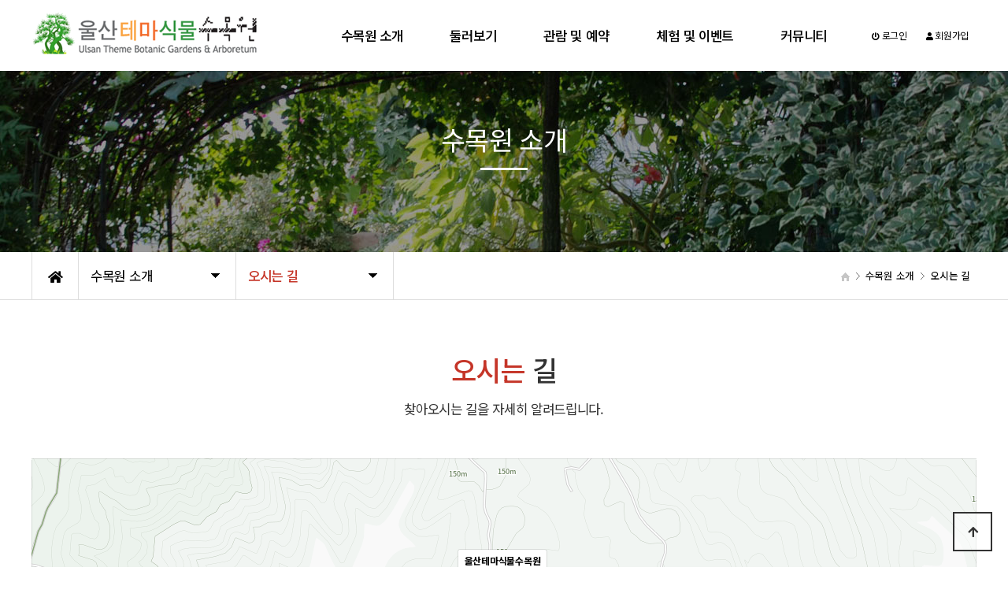

--- FILE ---
content_type: text/html; charset=utf-8
request_url: http://www.usarboretum.co.kr/theme/dtb_think/html/intro/05.php?ckattempt=1
body_size: 4899
content:
<!doctype html>
<html lang="ko">
<head>
<meta charset="utf-8">
<meta name="viewport" content="width=device-width,initial-scale=1.0,minimum-scale=0,maximum-scale=10,user-scalable=yes">
<meta http-equiv="imagetoolbar" content="no">
<meta http-equiv="X-UA-Compatible" content="IE=edge">
<link rel="canonical" href="http://www.usarboretum.co.kr">
<meta name="description" content="수목원소개, 소원별소개, 반구대암각화폭포원, 하늘전망대, 족구장, 눈썰매장, 생태체험활동,행사임대 등">
<meta name="keywords" content="수목원소개, 소원별소개, 반구대암각화폭포원, 하늘전망대, 족구장, 눈썰매장, 생태체험활동,행사임대 등">
<meta name="robots" content="index">
<meta property="og:type" content="website">
<meta property="og:title" content="울산테마식물수목원">
<meta property="og:description" content="수목원소개, 소원별소개, 반구대암각화폭포원, 하늘전망대, 족구장, 눈썰매장, 생태체험활동,행사임대 등">
<meta property="og:image" content="http://www.usarboretum.co.kr/theme/dtb_think/html/image/top_logo.png">
<meta property="og:url" content="http://www.usarboretum.co.kr">
<title>오시는 길 | 울산테마식물수목원</title>
<link rel="stylesheet" href="http://www.usarboretum.co.kr/theme/dtb_think/css/default.css?ver=191202">
<link rel="stylesheet" href="http://www.usarboretum.co.kr/js/font-awesome/css/font-awesome.min.css?ver=191202">
<!--[if lte IE 8]>
<script src="http://www.usarboretum.co.kr/js/html5.js"></script>
<![endif]-->
<script>
// 자바스크립트에서 사용하는 전역변수 선언
var g5_url       = "http://www.usarboretum.co.kr";
var g5_bbs_url   = "http://www.usarboretum.co.kr/bbs";
var g5_is_member = "";
var g5_is_admin  = "";
var g5_is_mobile = "";
var g5_bo_table  = "";
var g5_sca       = "";
var g5_editor    = "";
var g5_cookie_domain = "";
</script>
<script src="http://www.usarboretum.co.kr/js/jquery-1.12.4.min.js"></script>
<script src="http://www.usarboretum.co.kr/js/jquery-migrate-1.4.1.min.js"></script>
<script src="http://www.usarboretum.co.kr/js/jquery.menu.js?ver=191202"></script>
<script src="http://www.usarboretum.co.kr/js/common.js?ver=191202"></script>
<script src="http://www.usarboretum.co.kr/js/wrest.js?ver=191202"></script>
<script src="http://www.usarboretum.co.kr/js/placeholders.min.js"></script>
</head>
<body>
<link href="http://www.usarboretum.co.kr/theme/dtb_think/html/css_js/font.css" rel="stylesheet" type="text/css">
<link rel="stylesheet" type="text/css" href="http://www.usarboretum.co.kr/theme/dtb_think/html/css_js/css.php?fname=Y29tbW9u&type=css&token=U3VuZGF5MjV0aG9mSmFudWFyeTIwMjYwOTozNDowOVBNXzE3NjkzNDQ0NDk=" /> 
<link href="https://kit-free.fontawesome.com/releases/latest/css/free-v4-shims.min.css" media="all" rel="stylesheet">
<link href="https://kit-free.fontawesome.com/releases/latest/css/free-v4-font-face.min.css" media="all" rel="stylesheet">
<link href="https://kit-free.fontawesome.com/releases/latest/css/free.min.css" media="all" rel="stylesheet">
<!-- <link href="http://www.usarboretum.co.kr/theme/dtb_think/html/css_js/fontawesome/all.css" media="all" rel="stylesheet"> --> <script language="javascript" type="text/javascript" src="http://www.usarboretum.co.kr/theme/dtb_think/html/css_js/gnb-jquery.easing.1.3.js"></script>
<script language="javascript" type="text/javascript" src="http://www.usarboretum.co.kr/theme/dtb_think/html/css_js/gnb-megamenu.js"></script>
<link rel="stylesheet" href="http://www.usarboretum.co.kr/theme/dtb_think/html/css_js/swiper.min.css">
<script type="text/javascript" src="http://www.usarboretum.co.kr/theme/dtb_think/html/css_js/swiper.min.js"></script>
<script src="http://www.usarboretum.co.kr/theme/dtb_think/html/css_js/swiper-animation.min.js"></script>
<link rel="stylesheet" href="http://www.usarboretum.co.kr/theme/dtb_think/html/css_js/animate.css" type="text/css">
<link rel="stylesheet" href="http://www.usarboretum.co.kr/theme/dtb_think/html/css_js/jquery.mb.YTPlayer.css" type="text/css">
<script src="http://www.usarboretum.co.kr/theme/dtb_think/html/css_js/jquery.mb.YTPlayer.js"></script>	
<!-- <script src="http://www.usarboretum.co.kr/theme/dtb_think/html/css_js/jquery.mb.YTPlayer.3.0.9.js"></script> --><script src='http://www.usarboretum.co.kr/theme/dtb_think/html/css_js/jquery.magnific-popup.js'></script>
<link rel="stylesheet"  href="http://www.usarboretum.co.kr/theme/dtb_think/html/css_js/magnific-popup.css" type="text/css">
<link href="http://www.usarboretum.co.kr/theme/dtb_think/html/css_js/core.min.css" rel="stylesheet" type="text/css">

	 
		<div id="mobile_header">
		<div class="inner">
			<h1><a href="http://www.usarboretum.co.kr/index.php"><img src="http://www.usarboretum.co.kr/theme/dtb_think/html/image/top_logo_m.png" alt="로고" title="로고"></a></h1>
			<ul class="m_gnb">
				<li class="category"><a href="#none" class="qbt" title="전체메뉴열기"><i class="fa fa-outdent" aria-hidden="true"></i></a></li>
				<li class="home"><a href="tel:052-235-8585" title="수목원전화하기"><i class="fas fa-phone-square"></i></a></li>
			</ul>
		</div>
	</div>
	<div id="sideMenu">
		<div class="side_title qbt">울산테마식물수목원 <i class="fa fa-window-close" aria-hidden="true" style="float:right; margin-right:10px; margin-top:20px;"></i></div>		
		<div id="gnba">
			
			
			<i class="fas fa-user-circle"></i>
						<div style="margin-top:10px;">
							<a href="http://www.usarboretum.co.kr/bbs/login.php">로그인</a>
				<a href="http://www.usarboretum.co.kr/bbs/register.php">회원가입</a>
				
			 			</div>
		</div>		
		<div class="navi_bg">
			<div class="nav" >
				<ul class="subnav1">
											
						<li class="navi_set" >
							<div>수목원 소개<i class="fas fa-angle-down" aria-hidden="true" style="float:right; margin-right:10px; margin-top:12px;"></i></div>
														<ul class="subnav">
																	<li><a href="http://www.usarboretum.co.kr/theme/dtb_think/html/intro/01.php" target="_self">- 인사말</a></li>
																	<li><a href="http://www.usarboretum.co.kr/theme/dtb_think/html/intro/02.php" target="_self">- 수목원 비전</a></li>
																	<li><a href="http://www.usarboretum.co.kr/theme/dtb_think/html/intro/03.php" target="_self">- 수목원 현황</a></li>
																	<li><a href="http://www.usarboretum.co.kr/theme/dtb_think/html/intro/04.php" target="_self">- CI소개</a></li>
																	<li><a href="http://www.usarboretum.co.kr/theme/dtb_think/html/intro/05.php" target="_self">- 오시는 길</a></li>
															</ul>
													</li>					
											
						<li class="navi_set" >
							<div>둘러보기<i class="fas fa-angle-down" aria-hidden="true" style="float:right; margin-right:10px; margin-top:12px;"></i></div>
														<ul class="subnav">
																	<li><a href="http://www.usarboretum.co.kr/theme/dtb_think/html/info/01.php" target="_self">- 수목원 조감도</a></li>
																	<li><a href="http://www.usarboretum.co.kr/bbs/board.php?bo_table=little" target="_self">- 소원별 소개</a></li>
																	<li><a href="http://www.usarboretum.co.kr/bbs/board.php?bo_table=facilities" target="_self">- 부대 시설</a></li>
															</ul>
													</li>					
											
						<li class="navi_set" >
							<div>관람 및 예약<i class="fas fa-angle-down" aria-hidden="true" style="float:right; margin-right:10px; margin-top:12px;"></i></div>
														<ul class="subnav">
																	<li><a href="http://www.usarboretum.co.kr/theme/dtb_think/html/watch/01.php" target="_self">- 관람 안내</a></li>
																	<li><a href="http://www.usarboretum.co.kr/theme/dtb_think/html/watch/02.php" target="_self">- 요금 안내</a></li>
																	<li><a href="http://www.usarboretum.co.kr/bbs/board.php?bo_table=reservation_calander" target="_self">- 단체관람 예약하기</a></li>
															</ul>
													</li>					
											
						<li class="navi_set" >
							<div>체험 및 이벤트<i class="fas fa-angle-down" aria-hidden="true" style="float:right; margin-right:10px; margin-top:12px;"></i></div>
														<ul class="subnav">
																	<li><a href="http://www.usarboretum.co.kr/theme/dtb_think/html/experience/01.php" target="_self">- 체험 프로그램 안내</a></li>
																	<li><a href="http://www.usarboretum.co.kr/theme/dtb_think/html/experience/02.php" target="_self">- 이벤트 기획 안내</a></li>
																	<li><a href="http://www.usarboretum.co.kr/bbs/board.php?bo_table=experience" target="_self">- 체험/이벤트 신청하기</a></li>
															</ul>
													</li>					
											
						<li class="navi_set" >
							<div>커뮤니티<i class="fas fa-angle-down" aria-hidden="true" style="float:right; margin-right:10px; margin-top:12px;"></i></div>
														<ul class="subnav">
																	<li><a href="http://www.usarboretum.co.kr/bbs/board.php?bo_table=notice" target="_self">- 공지사항</a></li>
																	<li><a href="http://www.usarboretum.co.kr/bbs/board.php?bo_table=qa" target="_self">- 온라인 문의</a></li>
																	<li><a href="http://www.usarboretum.co.kr/bbs/board.php?bo_table=gallery" target="_self">- 지금 수목원은</a></li>
																	<li><a href="http://www.usarboretum.co.kr/bbs/board.php?bo_table=dataroom" target="_self">- 자료실</a></li>
																	<li><a href="http://www.usarboretum.co.kr/bbs/search.php" target="_self">- 통합검색</a></li>
															</ul>
													</li>					
						
				</ul>
			</div>
		</div>
	</div>
	<div id="back_cover"></div>


	
	
	<section id="header_wrap" >
		<div id="header" class="jbMenu">
			<div class="header_in">
				<div class="wrap_box">
					<h1 class="logo_a"><a href="http://www.usarboretum.co.kr/index.php"><img src="http://www.usarboretum.co.kr/theme/dtb_think/html/image/top_logo.png" alt="로고" title="로고"></a></h1>
					<div id="lnb">						
						<div class="lnb_wrap" style="position:relative;">
							
							<ul id="mainMenu">								
																	
									<li>
										<a href="http://www.usarboretum.co.kr/theme/dtb_think/html/intro/01.php" target="_self">수목원 소개<span></span></a>
										<ul class="lnb_sub">
											
																							<li><a href="http://www.usarboretum.co.kr/theme/dtb_think/html/intro/01.php" target="_self">인사말</a></li>
																							<li><a href="http://www.usarboretum.co.kr/theme/dtb_think/html/intro/02.php" target="_self">수목원 비전</a></li>
																							<li><a href="http://www.usarboretum.co.kr/theme/dtb_think/html/intro/03.php" target="_self">수목원 현황</a></li>
																							<li><a href="http://www.usarboretum.co.kr/theme/dtb_think/html/intro/04.php" target="_self">CI소개</a></li>
																							<li><a href="http://www.usarboretum.co.kr/theme/dtb_think/html/intro/05.php" target="_self">오시는 길</a></li>
																					</ul>
									</li>

									<li></li>
																	
									<li>
										<a href="http://www.usarboretum.co.kr/theme/dtb_think/html/info/01.php" target="_self">둘러보기<span></span></a>
										<ul class="lnb_sub">
											
																							<li><a href="http://www.usarboretum.co.kr/theme/dtb_think/html/info/01.php" target="_self">수목원 조감도</a></li>
																							<li><a href="http://www.usarboretum.co.kr/bbs/board.php?bo_table=little" target="_self">소원별 소개</a></li>
																							<li><a href="http://www.usarboretum.co.kr/bbs/board.php?bo_table=facilities" target="_self">부대 시설</a></li>
																					</ul>
									</li>

									<li></li>
																	
									<li>
										<a href="http://www.usarboretum.co.kr/theme/dtb_think/html/watch/01.php" target="_self">관람 및 예약<span></span></a>
										<ul class="lnb_sub">
											
																							<li><a href="http://www.usarboretum.co.kr/theme/dtb_think/html/watch/01.php" target="_self">관람 안내</a></li>
																							<li><a href="http://www.usarboretum.co.kr/theme/dtb_think/html/watch/02.php" target="_self">요금 안내</a></li>
																							<li><a href="http://www.usarboretum.co.kr/bbs/board.php?bo_table=reservation_calander" target="_self">단체관람 예약하기</a></li>
																					</ul>
									</li>

									<li></li>
																	
									<li>
										<a href="http://www.usarboretum.co.kr/theme/dtb_think/html/experience/01.php" target="_self">체험 및 이벤트<span></span></a>
										<ul class="lnb_sub">
											
																							<li><a href="http://www.usarboretum.co.kr/theme/dtb_think/html/experience/01.php" target="_self">체험 프로그램 안내</a></li>
																							<li><a href="http://www.usarboretum.co.kr/theme/dtb_think/html/experience/02.php" target="_self">이벤트 기획 안내</a></li>
																							<li><a href="http://www.usarboretum.co.kr/bbs/board.php?bo_table=experience" target="_self">체험/이벤트 신청하기</a></li>
																					</ul>
									</li>

									<li></li>
																	
									<li>
										<a href="http://www.usarboretum.co.kr/bbs/board.php?bo_table=notice" target="_self">커뮤니티<span></span></a>
										<ul class="lnb_sub">
											
																							<li><a href="http://www.usarboretum.co.kr/bbs/board.php?bo_table=notice" target="_self">공지사항</a></li>
																							<li><a href="http://www.usarboretum.co.kr/bbs/board.php?bo_table=qa" target="_self">온라인 문의</a></li>
																							<li><a href="http://www.usarboretum.co.kr/bbs/board.php?bo_table=gallery" target="_self">지금 수목원은</a></li>
																							<li><a href="http://www.usarboretum.co.kr/bbs/board.php?bo_table=dataroom" target="_self">자료실</a></li>
																							<li><a href="http://www.usarboretum.co.kr/bbs/search.php" target="_self">통합검색</a></li>
																					</ul>
									</li>

									<li></li>
																	
							</ul>
						</div>
					</div>

					
					<div id="gnbb">
						<span>
													<a href="http://www.usarboretum.co.kr/bbs/login.php"><i class="fa fa-power-off" aria-hidden="true"></i> 로그인</a>
							<a href="http://www.usarboretum.co.kr/bbs/register.php"><i class="fa fa-user" aria-hidden="true"></i> 회원가입</a>
							
						 						</span>
					</div>

				</div>
			</div>
		</div>
	</section>





			<link rel="stylesheet" type="text/css" href="http://www.usarboretum.co.kr/theme/dtb_think/html/css_js/css.php?fname=c3R5bGU=&type=css&token=U3VuZGF5MjV0aG9mSmFudWFyeTIwMjYwOTozNDowOVBNXzE3NjkzNDQ0NDk=&url=%2Ftheme%2Fdtb_think%2Fhtml%2Fintro%2F" />
	
	<section id="sub_visual">
		<div class="backgroundimg">
			<div class="visual_area" style="background:url('http://www.usarboretum.co.kr/theme/dtb_think/html/image/sub_visual01.jpg') no-repeat top center;"></div>
		</div>
	</section>

	<section id="sub_wrapper">
		<div id="sub_menu">		
			<div class="sub_location">
				<div>
					<div class="cen"><a href="http://www.usarboretum.co.kr/index.php"><i class="fa fa-home" aria-hidden="true"></i></a></div>
					<ul class="">
						<li>
							<span>수목원 소개</span>
							<ul>
																	<li><a href="http://www.usarboretum.co.kr/theme/dtb_think/html/intro/01.php" target="_self">수목원 소개</a></li>
																	<li><a href="http://www.usarboretum.co.kr/theme/dtb_think/html/info/01.php" target="_self">둘러보기</a></li>
																	<li><a href="http://www.usarboretum.co.kr/theme/dtb_think/html/watch/01.php" target="_self">관람 및 예약</a></li>
																	<li><a href="http://www.usarboretum.co.kr/theme/dtb_think/html/experience/01.php" target="_self">체험 및 이벤트</a></li>
																	<li><a href="http://www.usarboretum.co.kr/bbs/board.php?bo_table=notice" target="_self">커뮤니티</a></li>
															</ul>
						</li>
					</ul>
					<ul class="dep2">
						<li>
							<span>오시는 길</span>
							<ul>
																	<li><a href="http://www.usarboretum.co.kr/theme/dtb_think/html/intro/01.php" target="_self">인사말</a></li>
																	<li><a href="http://www.usarboretum.co.kr/theme/dtb_think/html/intro/02.php" target="_self">수목원 비전</a></li>
																	<li><a href="http://www.usarboretum.co.kr/theme/dtb_think/html/intro/03.php" target="_self">수목원 현황</a></li>
																	<li><a href="http://www.usarboretum.co.kr/theme/dtb_think/html/intro/04.php" target="_self">CI소개</a></li>
																	<li><a href="http://www.usarboretum.co.kr/theme/dtb_think/html/intro/05.php" target="_self">오시는 길</a></li>
															</ul>
						</li>
					</ul>
				</div>
			</div>
		</div>
	<div id="sub_tit">
		<div class="path">
			<li><a href="/"><span class="ic-home"><i></i></span></a></li>
			<li>수목원 소개</li>
			<li>오시는 길</li>
		</div>
		<div class="title">수목원 소개</div>
		<p class="normal_txt">
			울산테마식물원에 오시는 모든 분들을 환영합니다.
		</p>
	</div>


	<div class="scontents">


		
			<div class="bg_vline"></div>
			<p class="eng"><em>오시는</em> 길</p>
			<p class="stitle">찾아오시는 길을 자세히 알려드립니다.</p>


			<div class="map_wrap wow fadeInUp">
				
				
				
				<div class="g_map">
					
					
					<div id="daumRoughmapContainer1618392009408" class="root_daum_roughmap root_daum_roughmap_landing"></div>
					<script charset="UTF-8" class="daum_roughmap_loader_script" src="https://ssl.daumcdn.net/dmaps/map_js_init/roughmapLoader.js"></script>				
					<script charset="UTF-8">
						daum_width = ($(".g_map").width()); // 1.추가
						if(daum_width == "") daum_width = 360; // 2.추가
						new daum.roughmap.Lander({
							"timestamp" : "1618392009408",
							"key" : "25dbw",
							"mapWidth" : daum_width, // 3.수정
							"mapHeight" : "400"
						}).render();
					</script>
				</div>
							

				<div class="map_info">
					<div class="con_box">
						<h2>오시는길</h2>
						<table>
						<tbody>
							<tr>
								<th>주소</th>
								<td>울산광역시 동구 쇠평길 33-1</td>
							</tr>
							<tr>
								<th>전화(팩스)</th>
								<td>052-235-8585</td>
							</tr>
							<tr>
								<th>이메일</th>
								<td><a href="mailto:plant8585@naver.com">plant8585@naver.com</a></td>
							</tr>
						</tbody>
						</table>
					</div>
					<div class="con_box">
						<h2>대중교통(오실때)</h2>
						<table>
						<tbody>
							<tr>
								<th>버스</th>
								<td>121번 : 쇠평마을입구 하차 후 - 도보 15분</td>
							</tr>
							<tr>
								<th>마을버스(지원)</th>
								<td>33번 : 1일 4회 운행 <br>※ 정확한 시간은 다음지도(카카오 맵) 및 길찾기 참조하시기 바랍니다.</td>
							</tr>
						</tbody>
						</table>
					</div>
					<div class="con_box">
						<h2>대중교통(가실때)</h2>
						<table>
						<tbody>
							<tr>
								<th>마을버스(지원)</th>
								<td>33번 : 수목원 입구 (9시 / 12시 / 17시 / 19시)<br>
								※ 마을버스 33번(쇠평마을지원)은 1일 4회만 지원운행됩니다.
								※ 다음지도(카카오 맵) 및 길찾기 참조하시기 바랍니다.</td>
							</tr>
						</tbody>
						</table>
					</div>
				</div>






		</div>
	</div>



	</section>

	<footer>
		<section id="footer">
			<div class="copy_bar">
				<div>
					<p class="copy_menu"><a href="http://www.usarboretum.co.kr/bbs/content.php?co_id=privacy" >개인정보처리방침</a>  &nbsp;&nbsp;&nbsp; <a href="http://www.usarboretum.co.kr/bbs/content.php?co_id=provision" >이용약관</a> &nbsp;&nbsp;&nbsp; <a href="http://www.usarboretum.co.kr/bbs/board.php?bo_table=notice" alt="공지사항" title="공지사항">공지사항</a></p>
				</div>
			</div>
			<div class="copy_area">
				<div class="copyright">
					<p>
						<span><b>[울산테마식물수목원]</b></span>
						<span>대표 : 송승협</span>
						<span>주소 : 울산광역시 동구 쇠평길 33-1</span>
						<span>TEL : 052-235-8585</span>
						<span>개인정보책임관리자 : 송승협</span>
						<span>이메일 : plant8585@naver.com</span>
						<span>Copyright 2021 울산테마식물수목원 All Rights Reserved.</span>
					</p>
				</div>
				<div class="cs_area">
					<div class="cs_data">
						<p class="cs_title">관람 및 예약 전화</p>
						<p class="cs_tel"><a href="tel:0522358585">052)235-8585</a></p>
					</div>
					<div class="cs_info">
						<span>하절기(3~10월) 09:30 - 18:00</span>
						<span>동절기(11~2월) 09:00 - 17:00</span>
						<span>※ 폐장 1시간전 입장 마감.</span>
					</div>
				</div>
			</div>


		</section>
	</footer>


	<div class="q-menu" id="backtotop">
		<nav>
			<div><a href="http://www.usarboretum.co.kr"><i class="fa fa-home"></i><span>Home</span></a></div>
			<div><a href="http://www.usarboretum.co.kr/theme/dtb_think/html/intro/01.php"><i class="fa fa-building"></i><span>About</span></a></div>
			<div><a href="http://www.usarboretum.co.kr/theme/dtb_think/html/intro/05.php"><i class="fas fa-map-marker-alt"></i><span>Location</span></a></div>
			<div><a href="#top"><i class="fa fa-angle-up"></i><span>Top</span></a></div>
		</nav>
	</div>




	<script src="http://www.usarboretum.co.kr/theme/dtb_think/html/css_js/common.js"></script>




    <button type="button" id="top_btn"><i class="fa fa-arrow-up" aria-hidden="true"></i><span class="sound_only">상단으로</span></button>
	<script>

	$(function() {
		$("#top_btn").on("click", function() {
			$("html, body").animate({scrollTop:0}, '500');
			return false;
		});
	});
	</script>


<!-- } 하단 끝 -->

<script>
$(function() {
    // 폰트 리사이즈 쿠키있으면 실행
    font_resize("container", get_cookie("ck_font_resize_rmv_class"), get_cookie("ck_font_resize_add_class"));
});
</script>



<!-- ie6,7에서 사이드뷰가 게시판 목록에서 아래 사이드뷰에 가려지는 현상 수정 -->
<!--[if lte IE 7]>
<script>
$(function() {
    var $sv_use = $(".sv_use");
    var count = $sv_use.length;

    $sv_use.each(function() {
        $(this).css("z-index", count);
        $(this).css("position", "relative");
        count = count - 1;
    });
});
</script>
<![endif]-->


<script src="http://www.usarboretum.co.kr/theme/dtb_think/html/css_js/wow.min.js"></script> 
<script> new WOW().init(); </script>

</body>
</html>


--- FILE ---
content_type: text/css; charset: UTF-8
request_url: http://www.usarboretum.co.kr/theme/dtb_think/html/css_js/css.php?fname=Y29tbW9u&type=css&token=U3VuZGF5MjV0aG9mSmFudWFyeTIwMjYwOTozNDowOVBNXzE3NjkzNDQ0NDk=
body_size: 48036
content:
/***********************************************************************************
	Copyright ⓒ DAONTHEME All rights reserved. Do Not delete the license.
	유료컨텐츠용 CSS입니다. 불법복제시 법적인 제제를 받으실 수 있습니다. 	
************************************************************************************/
 @charset "UTF-8"; body{margin:0;padding:0;font-size:14px;color:#333;line-height:1.6em;font-family:'Noto Sans KR', sans-serif;font-weight:400;letter-spacing:-0.02em} td{margin:0;padding:0;font-size:14px;color:#333;line-height:1.6em;font-family:'Noto Sans KR', sans-serif;font-weight:400;letter-spacing:-0.02em} h1{margin:0;padding:0;font-size:14px;color:#333;line-height:1.6em;font-family:'Noto Sans KR', sans-serif;font-weight:400;letter-spacing:-0.02em} h2{margin:0;padding:0;font-size:14px;color:#333;line-height:1.6em;font-family:'Noto Sans KR', sans-serif;font-weight:400;letter-spacing:-0.02em} h3{margin:0;padding:0;font-size:14px;color:#333;line-height:1.6em;font-family:'Noto Sans KR', sans-serif;font-weight:400;letter-spacing:-0.02em} h4{margin:0;padding:0;font-size:14px;color:#333;line-height:1.6em;font-family:'Noto Sans KR', sans-serif;font-weight:400;letter-spacing:-0.02em} h5{margin:0;padding:0;font-size:14px;color:#333;line-height:1.6em;font-family:'Noto Sans KR', sans-serif;font-weight:400;letter-spacing:-0.02em} div{margin:0;padding:0;font-size:14px;color:#333;line-height:1.6em;font-family:'Noto Sans KR', sans-serif;font-weight:400;letter-spacing:-0.02em} p{margin:0;padding:0;font-size:14px;color:#333;line-height:1.6em;font-family:'Noto Sans KR', sans-serif;font-weight:400;letter-spacing:-0.02em} li{margin:0;padding:0;font-size:14px;color:#333;line-height:1.6em;font-family:'Noto Sans KR', sans-serif;font-weight:400;letter-spacing:-0.02em} ul{margin:0;padding:0;font-size:14px;color:#333;line-height:1.6em;font-family:'Noto Sans KR', sans-serif;font-weight:400;letter-spacing:-0.02em} ol{margin:0;padding:0;font-size:14px;color:#333;line-height:1.6em;font-family:'Noto Sans KR', sans-serif;font-weight:400;letter-spacing:-0.02em} dd{margin:0;padding:0;font-size:14px;color:#333;line-height:1.6em;font-family:'Noto Sans KR', sans-serif;font-weight:400;letter-spacing:-0.02em} dt{margin:0;padding:0;font-size:14px;color:#333;line-height:1.6em;font-family:'Noto Sans KR', sans-serif;font-weight:400;letter-spacing:-0.02em} section{margin:0;padding:0;font-size:14px;color:#333;line-height:1.6em;font-family:'Noto Sans KR', sans-serif;font-weight:400;letter-spacing:-0.02em} input{margin:0;padding:0;font-size:14px;color:#333;line-height:1.6em;font-family:'Noto Sans KR', sans-serif;font-weight:400;letter-spacing:-0.02em} textarea{margin:0;padding:0;font-size:14px;color:#333;line-height:1.6em;font-family:'Noto Sans KR', sans-serif;font-weight:400;letter-spacing:-0.02em} select{margin:0;padding:0;font-size:14px;color:#333;line-height:1.6em;font-family:'Noto Sans KR', sans-serif;font-weight:400;letter-spacing:-0.02em} button{margin:0;padding:0;font-size:14px;color:#333;line-height:1.6em;font-family:'Noto Sans KR', sans-serif;font-weight:400;letter-spacing:-0.02em} ul{margin:0;padding:0;list-style:none} ol{margin:0;padding:0;list-style:none} li{margin:0;padding:0;list-style:none} a{border:0px;vertical-align:middle}  img{border:0px;vertical-align:middle} a{text-decoration:none} strong{font-weight:500} *{-webkit-box-sizing:border-box;-moz-box-sizing:border-box;box-sizing:border-box} :after{-webkit-box-sizing:border-box;-moz-box-sizing:border-box;box-sizing:border-box} :before{-webkit-box-sizing:border-box;-moz-box-sizing:border-box;box-sizing:border-box} [class~=lview]{} [class~=sview]{display:none} [class~=mview]{display:none} #mobile_header{width:100%;height:60px;line-height:60px;border:0px solid red;z-index:999999;display:none} #mobile_header [class~=inner]{top:0;left:0;z-index:50;width:100%;height:60px;line-height:60px;overflow:hidden;background:#fff} #mobile_header h1{width:220px;padding-top:10px;text-align:center;margin:0 auto} #mobile_header h1 img{width:90%;overflow:hidden} #mobile_header [class~=m_gnb] li{list-style:none} #mobile_header [class~=m_gnb] li a{display:block;top:0;width:100%;text-align:center;color:transparent} #mobile_header [class~=m_gnb] li[class~=category] a i{float:left;position:absolute;width:20px;height:20px;line-height:20px;left:15px;top:20px;font-size:20px;color:#111} #mobile_header [class~=m_gnb] li[class~=home] a i{float:left;position:absolute;width:20px;height:20px;line-height:20px;right:15px;top:20px;font-size:20px;color:#111} #back_cover{position:absolute;display:none;left:0;top:0;width:100%;height:100%;top:0px;background:rgba(0,0,0,0.5);z-index:9999998} #sideMenu{display:inline;position:fixed;top:0;left:-250px;width:249px;height:100%;background-color:#fff;z-index:9999999} #sideMenu [class~=side_title]{height:60px;line-height:60px;background-color:#000;color:#fff;text-align:center;font-size:1.3em;cursor:pointer} #sideMenu [class~=navi_bg]{width:100%} #sideMenu [class~=nav]{width:100%;margin:0 auto;padding:0;padding-bottom:30px;list-style:none;box-sizing:border-box;overflow:auto;height:500px} #sideMenu [class~=nav] ul{width:100%;margin:0;padding:0} #sideMenu [class~=navi_set]{display:inline;margin:0;padding:10px 0 10px 0;text-align:center} #sideMenu [class~=navi_set] > div{display:block;width:100%;height:40px;line-height:40px;border-bottom:1px solid #aaa;text-align:left;background-color:#fff;color:#333;text-indent:10px;cursor:pointer} #sideMenu [class~=navi_set] > div > a{display:block;width:100%;height:40px;line-height:40px} #sideMenu [class~=navi_set] ul{display:none} #sideMenu [class~=navi_set] ul li{list-style:none;border-bottom:1px solid #eee} #sideMenu [class~=navi_set] ul li a{display:block;width:100%;height:30px;line-height:30px;text-align:left;font-size:0.9em;color:#333;cursor:pointer;text-indent:20px;background-color:#fff} #sideMenu [class~=navi_set] ul li a:hover{color:#fff;background-color:#aaa} #gnba{background-color:#666;text-align:center;padding:10px 0} #gnba i{color:#fff;font-size:30px} #gnba a{color:#fff;text-align:center;font-size:0.85em;padding:5px 10px;margin:0 2px;background:#C53428;border-radius:3px} #gnba a:hover{background:#fff;color:#000} [class~=jbmFixed]{position:fixed !important;top:0;left:0} [class~=jbmFixed] [class~=inner]{border-bottom:1px solid #ddd !important} #header_wrap{width:100%;min-width:1200px;overflow-x:hidden} [class~=wrap_box]{position:relative;width:100%;max-width:1200px;margin:0 auto;background:none} [class~=wrap_box] h1[class~=logo_a] a img{display:inline;vertical-align:middle} [class~=wrap_box] h1[class~=logo_b] a img{display:none} #header{position:absolute;top:0;left:0;width:100%;min-height:90px;background:rgba(255, 255, 255, 1);z-index:500 !important;height:80px;transition:0.5s all ease;-webkit-transition:0.5s all ease;-moz-transition:0.5s all ease;-ms-transition:0.5s all ease;-o-transition:0.5s all ease} #header h1{position:absolute;display:block;line-height:80px;left:0;transition:all .3s ease-in-out;background:none} #header[class~=header_on]{height:300px !important} #lnb{position:relative;float:right;margin-right:160px;line-height:80px !important;background:none} #lnb:hover [class~=lnb_wrap]{height:300px} #lnb [class~=lnb_wrap]{position:relative;overflow:hidden;height:90px;min-height:90px;transition:0.5s all ease;-webkit-transition:0.5s all ease;-moz-transition:0.5s all ease;-ms-transition:0.5s all ease;-o-transition:0.5s all ease} #lnb [class~=lnb_wrap] > ul > li{float:left} #lnb [class~=lnb_wrap] > ul > li > a{display:block;width:100%;padding:0 30px;font-size:1.2em;font-weight:500;color:#000;height:90px;line-height:90px;border-bottom:0px solid rgba(255,255,255,0)} #lnb [class~=lnb_wrap] > ul > li > a > span{display:block;background:#fff;width:0px;height:2px;margin:0 auto;transition:0.5s all ease;-webkit-transition:0.5s all ease;-moz-transition:0.5s all ease;-ms-transition:0.5s all ease;-o-transition:0.5s all ease} #lnb [class~=lnb_wrap] > ul > li[class~=current] > a{color:#000;font-weight:500;border-bottom:0px solid rgba(255,255,255,1);transition:0.5s all ease;-webkit-transition:0.5s all ease;-moz-transition:0.5s all ease;-ms-transition:0.5s all ease;-o-transition:0.5s all ease}  #lnb [class~=lnb_wrap] > ul > li[class~=actived] > a{color:#000;font-weight:500;border-bottom:0px solid rgba(255,255,255,1);transition:0.5s all ease;-webkit-transition:0.5s all ease;-moz-transition:0.5s all ease;-ms-transition:0.5s all ease;-o-transition:0.5s all ease} #lnb [class~=lnb_wrap] > ul > li[class~=current] > a > span{display:block;background:#0F52A1;width:100%}  #lnb [class~=lnb_wrap] > ul > li[class~=actived] > a > span{display:block;background:#0F52A1;width:100%} #lnb [class~=lnb_sub]{margin-top:10px;text-align:center} #lnb [class~=lnb_sub] li a{display:block;color:#000;padding:0;margin:0 0 2px 0;height:30px;line-height:30px;font-size:1em;letter-spacing:-0.5px;transition:0.5s all ease;-webkit-transition:0.5s all ease;-moz-transition:0.5s all ease;-ms-transition:0.5s all ease;-o-transition:0.5s all ease} #lnb [class~=lnb_sub] li a:hover{display:block;background-color:#0F52A1;color:#fff;font-weight:400} #gnbb{position:absolute;right:0} #gnbb i{font-size:0.85em} #gnbb a{color:#000;text-align:center;font-size:0.85em;line-height:90px;padding:5px 10px;margin:0px} #gnbb a:hover i{color:#8dabe2} #gnbb a[class~=btn2]{color:#000;text-align:center;font-size:0.85em;line-height:90px;padding:5px 10px;margin:0px} #gnbb a[class~=btn2]:hover{background:#000;color:#000} [class~=jbFixed] [class~=header_in]{position:fixed !important;top:0px;width:100% !important;background:rgba(255, 255, 255, 1);border-bottom:0px solid #000} [class~=jbFixed] [class~=header_in] #lnb{margin-top:0} [class~=jbFixed] [class~=header_in] #lnb:hover [class~=lnb_wrap]{height:280px} [class~=jbFixed] [class~=header_in] #lnb [class~=lnb_wrap]{height:60px;min-height:60px} [class~=jbFixed] [class~=header_in] #lnb [class~=lnb_wrap] > ul > li > a{height:60px;line-height:60px;color:#000} [class~=jbFixed] [class~=header_in] #lnb [class~=lnb_sub] li a{display:block;color:#000;padding:0;margin:0 0 2px 0;height:30px;line-height:30px;font-size:1em;letter-spacing:-0.5px} [class~=jbFixed] [class~=header_in] #lnb [class~=lnb_sub] li a:hover{display:block;color:#8dabe2;font-weight:400} [class~=jbFixed] [class~=header_in] #gnbb a{height:60px;line-height:60px !important} [class~=jbFixed] [class~=header_in] #gnbb a[class~=btn2]{color:#000;text-align:center;font-size:0.85em;line-height:80px;padding:5px 10px;margin:0 1px;border-radius:0px} [class~=jbFixed] [class~=header_in] #gnbb a[class~=btn2]:hover{background:#555;color:#000} [class~=jbFixed] [class~=header_in] h1{height:60px;line-height:50px !important} [class~=jbFixed] [class~=header_in] h1 img{width:80%;transition:all .3s ease-in-out} #container{position:relative;width:100%;margin:0;padding:0;z-index:1;background:#fff;margin-top:0px} #main_visual{text-align:center;width:100%;padding:0;margin:0px auto;overflow:hidden} #main_visual:after{content:"";display:block;clear:both} #main_visual [class~=swiper-slide]{width:100%;height:900px;padding:0;background-color:#000;overflow:hidden} #main_visual [class~=swiper-slide] div[class~=backgroundimg1]{width:100%;height:100%;background:url('../image/main_visual01.jpg') center center no-repeat} #main_visual [class~=swiper-slide] div[class~=backgroundimg2]{width:100%;height:100%;background:url('../image/main_visual02.jpg') center center no-repeat} #main_visual [class~=swiper-slide] div[class~=backgroundimg3]{width:100%;height:100%;background:url('../image/main_visual03.jpg') center center no-repeat} #main_visual [class~=swiper-slide] div[class~=backgroundimg4]{width:100%;height:100%;background:url('../image/main_visual04.jpg') center center no-repeat} #main_visual [class~=swiper-slide] div[class~=backgroundimg5]{width:100%;height:100%;background:url('../image/main_visual05.jpg') center center no-repeat} #main_visual [class~=sliderkit-text]{width:100%;border:0px solid red;position:absolute;bottom:35%;left:50%;text-align:center;margin-left:-50%} #main_visual [class~=sliderkit-text] h1[class~=lviewa]{opacity:0;font-size:3.5em;color:#fff;line-height:1.3em;font-weight:500;text-shadow:0px 1px 4px #000;padding-bottom:10px} #main_visual [class~=sliderkit-text] h1[class~=sviewa]{opacity:0;font-size:1.9em;color:#fff;line-height:1.3em;text-shadow:0px 1px 4px #000;padding-bottom:10px} #main_visual [class~=sliderkit-text] div{opacity:0} #main_visual [class~=sliderkit-text] div span{display:inline-block;height:44px;line-height:44px;padding:0 100px;margin:15px auto;background:none} #main_visual [class~=sliderkit-text] div span h2{line-height:44px;font-size:1.6em;color:#fed700;letter-spacing:0.05em;font-weight:500} #main_visual [class~=swiper-button-prev]{left:60px;top:50%;margin-top:-25px;display:block;background:url("../image/visual_prev_on.png") center left no-repeat;opacity:0.7;width:50px;height:50px;color:rgba(255,255,255,0);transition:0.5s all ease;-webkit-transition:0.5s all ease;-moz-transition:0.5s all ease;-ms-transition:0.5s all ease;-o-transition:0.5s all ease} [class~=swiper-container-rtl] [class~=swiper-button-next]{left:60px;top:50%;margin-top:-25px;display:block;background:url("../image/visual_prev_on.png") center left no-repeat;opacity:0.7;width:50px;height:50px;color:rgba(255,255,255,0);transition:0.5s all ease;-webkit-transition:0.5s all ease;-moz-transition:0.5s all ease;-ms-transition:0.5s all ease;-o-transition:0.5s all ease} #main_visual [class~=swiper-button-next]{right:60px;top:50%;margin-top:-25px;display:block;background:url("../image/visual_next_on.png") center right no-repeat;opacity:0.7;width:50px;height:50px;color:rgba(255,255,255,0);transition:0.5s all ease;-webkit-transition:0.5s all ease;-moz-transition:0.5s all ease;-ms-transition:0.5s all ease;-o-transition:0.5s all ease} [class~=swiper-container-rtl] [class~=swiper-button-prev]{right:60px;top:50%;margin-top:-25px;display:block;background:url("../image/visual_next_on.png") center right no-repeat;opacity:0.7;width:50px;height:50px;color:rgba(255,255,255,0);transition:0.5s all ease;-webkit-transition:0.5s all ease;-moz-transition:0.5s all ease;-ms-transition:0.5s all ease;-o-transition:0.5s all ease} #main_visual [class~=swiper-button-prev]:hover{opacity:1} [class~=swiper-container-rtl] [class~=swiper-button-next]:hover{opacity:1} #main_visual [class~=swiper-button-next]:hover{opacity:1} [class~=swiper-container-rtl] [class~=swiper-button-prev]:hover{opacity:1} #main_visual [class~=swiper-pagination-bullet-active]{background:#C53428} #business_wrap{width:100%;padding-top:100px;margin:0 auto;background:url('../image/business_back.jpg')no-repeat;background-position:top center} #business_wrap:after{content:"";display:block;clear:both} #business_wrap [class~=business_tit]{width:100%;max-width:1200px;margin:0px auto;padding-bottom:50px} #business_wrap [class~=business_tit] p{text-align:center;font-size:2.5em;line-height:50px;color:#000;font-weight:500;padding:0 10px;margin:0px auto} #business_wrap [class~=business_tit] span{display:block;text-align:center;font-size:1.15em;color:#777;padding:0 10px;margin:10px 0 20px 0} #business_wrap [class~=business_area]{width:100%;max-width:1200px;margin:0 auto} #business_wrap [class~=business_area]:after{display:block;clear:both;content:''} #business_wrap [class~=business_area] ul li{float:left;width:32%;height:100%;margin:0;padding:0;text-align:center;background:none} #business_wrap [class~=business_area] ul li:nth-child(2){margin:0 2%} #business_wrap [class~=business_area] ul li img{width:100%} #business_wrap [class~=business_area] ul li [class~=summary]{position:relative;z-index:10;left:0;top:-80px;width:90%;margin:0 auto;padding:20px 20px 0 20px;background:#fff;border-radius:10px;transition:all .5s ease;-moz-transition:all .5s ease;-ms-transition:all .5s ease;-webkit-transition:all .5s ease;-o-transition:all .5s ease} #business_wrap [class~=business_area] ul li:hover [class~=summary]{top:-90px;cursor:pointer} #business_wrap [class~=business_area] ul li [class~=summary] [class~=name]{height:50px;line-height:50px;color:#000;font-size:1.5em} #business_wrap [class~=business_area] ul li [class~=summary] [class~=sname]{padding-bottom:20px;color:#777;font-size:1em} #business_wrap [class~=business_area] ul li [class~=summary] [class~=btn_view]{display:inline-block;width:40px;height:40px;cursor:pointer;background:url('../image/btn_plus_off.png')no-repeat} #business_wrap [class~=business_area] ul li:hover [class~=summary] [class~=btn_view]{display:inline-block;width:40px;height:40px;cursor:pointer;background:url('../image/btn_plus_on.png')no-repeat} #m_bnr{width:100%;max-width:1980px;margin:0px auto;z-index:99} #m_bnr:after{content:"";display:block;clear:both} #m_bnr div{width:100%;height:350px;cursor:pointer} #m_bnr div[class~=con_box1]{float:left;width:50%;text-align:center;background:#edf1fa url('../image/con_box1_back.png')no-repeat} #m_bnr div[class~=con_box2]{float:left;width:50%;text-align:center;background:#2c3137 url('../image/con_box2_back.png')no-repeat} #m_bnr div [class~=hover_area] em{display:block;color:#fff;font-size:1.9em;padding-top:80px;text-align:center;letter-spacing:0.2em;font-style:normal} #m_bnr div [class~=hover_area] em:after{display:block;content:"";width:3%;height:1px;margin:15px auto;background:#eee} #m_bnr div [class~=hover_area] strong{display:block;color:#fff;font-size:1.8em;line-height:1.2em;font-weight:200;padding:10px 15px} #m_bnr div [class~=btn_go1] a{display:block;color:#fff;text-align:center;font-size:0.85em;width:160px;height:50px;line-height:50px;margin:20px auto;border:1px solid #fff;transition:0.5s all ease;-webkit-transition:0.5s all ease;-moz-transition:0.5s all ease;-ms-transition:0.5s all ease;-o-transition:0.5s all ease} #m_bnr div:hover [class~=btn_go1] a{color:#000;background-color:#fff} #rolling_box2{width:100%;max-width:1200px;margin:0 auto;margin-top:30px;margin-bottom:0px;overflow:hidden} #rolling_box2 [class~=g_tit]{width:100%;max-width:1200px;margin:0px auto;margin-bottom:20px} #rolling_box2 [class~=g_txt] p{text-align:center;font-size:2.5em;line-height:50px;color:#000;font-weight:500;padding:0 10px;margin:0px auto} #rolling_box2 [class~=g_txt] span{display:block;text-align:center;font-size:1.15em;color:#000;padding:0 10px;margin:10px 0 20px 0} #rolling_box3{width:100%;max-width:1200px;margin:0 auto;margin-top:20px;margin-bottom:0px;overflow:hidden} #rolling_box3 [class~=g_tit]{width:100%;max-width:1200px;margin:0px auto;margin-bottom:20px} #rolling_box3 [class~=g_txt] p{text-align:center;font-size:2.5em;line-height:50px;color:#000;font-weight:500;padding:0 10px;margin:0px auto} #rolling_box3 [class~=g_txt] span{display:block;text-align:center;font-size:1.15em;color:#000;padding:0 10px;margin:10px 0 20px 0} #rolling_box{width:100%;max-width:1200px;margin:0 auto;margin-top:70px;margin-bottom:0px;overflow:hidden} #rolling_box [class~=g_tit]{width:100%;max-width:1200px;margin:0px auto;margin-bottom:20px} #rolling_box [class~=g_tit] p{text-align:center;font-size:2.5em;line-height:50px;color:#000;font-weight:500;padding:0 10px;margin:0px auto} #rolling_box [class~=g_tit] span{display:block;text-align:center;font-size:1.15em;color:#000;padding:0 10px;margin:10px 0 20px 0} #rolling_box [class~=swiper-wrapper2]{position:relative;width:100%;height:100%;z-index:1;display:-webkit-box;display:-webkit-flex;display:-ms-flexbox;display:flex;-webkit-transition-property:-webkit-transform;transition-property:-webkit-transform;-o-transition-property:transform;transition-property:transform;transition-property:transform,-webkit-transform;-webkit-box-sizing:content-box;box-sizing:content-box} #rolling_box [class~=swiper-container2]{width:100%;height:auto;overflow:hidden} #rolling_box [class~=swiper-container2] [class~=swiper-slide]{position:relative;width:285px;padding:0;margin:0;box-sizing:border-box} #rolling_box [class~=swiper-container2] [class~=swiper-slide] a{width:100%;display:block} #rolling_box [class~=swiper-container2] [class~=swiper-slide] img{width:285px} #rolling_box [class~=swiper-container2] [class~=swiper-slide] [class~=txtBox]{width:100%;height:137px;text-align:left;background:#f7f7f7;padding:10px 20px} #rolling_box [class~=swiper-container2] [class~=swiper-slide] [class~=txtBox] [class~=tit]{display:block;width:100%;text-overflow:ellipsis;white-space:nowrap;word-wrap:normal;overflow:hidden;font-size:1.2em;color:#000;line-height:30px} #rolling_box [class~=swiper-container2] [class~=swiper-slide] [class~=txtBox] [class~=txt]{display:block;max-height:60px;min-height:30px;overflow:hidden;font-size:1em;color:#555;line-height:1.4em} #rolling_box [class~=swiper-container2] [class~=swiper-slide] [class~=txtBox] [class~=date]{position:absolute;bottom:15px;left:20px;display:block;font-size:1em;color:#777} #rolling_box [class~=swiper-btn-wrap]{position:relative;top:0;width:100%;max-width:1200px;height:100px;margin:0px auto;background:none} #rolling_box [class~=swiper-btn-wrap] [class~=swiper-scrollbar-wrap1]{position:absolute;top:50px;width:100%;max-width:1200px;height:3px;margin:0px auto;z-index:0} #rolling_box [class~=swiper-btn-wrap] [class~=swiper-scrollbar-wrap1] [class~=swiper-scrollbar2]{width:150px;height:3px;left:0;right:0;bottom:7px;margin:0 auto;background:rgba(0,0,0,.1)} #rolling_box [class~=swiper-btn-wrap] [class~=swiper-scrollbar-wrap1] [class~=swiper-scrollbar-drag]{height:100%;width:100%;position:relative;background:rgba(0,0,0,.5)} #rolling_box [class~=swiper-btn-wrap] [class~=swiper-scrollbar-wrap2]{position:absolute;top:20px;width:100%;max-width:1200px;height:40px;text-align:center;margin:0px auto;z-index:20;background:none} #rolling_box [class~=swiper-btn-wrap] [class~=swiper-scrollbar-wrap2] [class~=swiper-button-prev2]{background:url("../image/list_prev_on2.png");left:0%;right:auto;cursor:pointer} #rolling_box [class~=swiper-btn-wrap] [class~=swiper-scrollbar-wrap2] [class~=swiper-button-next2]{background:url("../image/list_next_on2.png");right:0%;left:auto;cursor:pointer} #rolling_box [class~=swiper-btn-wrap] [class~=swiper-scrollbar-wrap2] [class~=swiper-button-next2]{position:absolute;top:auto;bottom:0px;width:40px;height:40px}  [class~=swiper-button-prev2]{position:absolute;top:auto;bottom:0px;width:40px;height:40px} #rolling_box [class~=swiper-btn-wrap] [class~=swiper-scrollbar-wrap2] [class~=swiper-button-next2][class~=swiper-button-disabled]{opacity:1;background:url("../image/list_next_off2.png")} #rolling_box [class~=swiper-btn-wrap] [class~=swiper-scrollbar-wrap2] [class~=swiper-button-prev2][class~=swiper-button-disabled]{opacity:1;background:url("../image/list_prev_off2.png")} #rolling_box [class~=swiper-pagination2]{display:none} #company_wrap{width:100%;max-width:1980px;padding:100px 0 80px 0;margin:0px auto;background:url('../image/company_back.jpg')repeat-y;background-position:left center;background-attachment:contain} #company_wrap:after{content:"";display:block;clear:both} #company_wrap [class~=company_tit]{width:100%;max-width:1200px;margin:0px auto} #company_wrap [class~=company_tit] p{text-align:center;font-size:2.5em;line-height:50px;color:#fff;font-weight:500;padding:0 10px;margin:0px auto} #company_wrap [class~=company_tit] span{display:block;text-align:center;font-size:1.15em;color:#fff;padding:0 10px;margin:10px 0 20px 0} #company_wrap [class~=circle_wrap]{width:100%;max-width:1200px;margin:0 auto} #company_wrap [class~=circle_wrap] [class~=circle_area]{width:100%;position:relative;display:inline-block;text-align:center;border:0px solid red} #company_wrap [class~=circle_wrap] [class~=circle_area] li{position:relative;display:inline-block;width:220px;height:220px;border-top-left-radius:30px;border-bottom-right-radius:30px;margin:30px;margin-bottom:20px;background:#fff} #company_wrap [class~=circle_wrap] [class~=circle_area] li [class~=tb]{width:100%;height:100%;display:table} #company_wrap [class~=circle_wrap] [class~=circle_area] li [class~=tb] [class~=td]{display:table-cell;vertical-align:middle} #company_wrap [class~=circle_wrap] [class~=circle_area] li [class~=tb] [class~=td] i{display:block;text-align:center;font-size:3em} #company_wrap [class~=circle_wrap] [class~=circle_area] li [class~=tb] [class~=td] em{position:absolute;top:0;left:-20px;font-size:2em;line-height:25px;font-weight:400;color:#fff;opacity:0.5} #company_wrap [class~=circle_wrap] [class~=circle_area] li [class~=tb] [class~=td] p{font-size:1.5em;line-height:25px;margin-top:15px;margin-bottom:10px;color:#000} #company_wrap [class~=circle_wrap] [class~=circle_area] li:hover{background:#57b6e6;transition:0.3s all ease;-webkit-transition:0.3s all ease;-moz-transition:0.3s all ease;-ms-transition:0.3s all ease;-o-transition:0.3s all ease} #company_wrap [class~=circle_wrap] [class~=circle_area] li:hover [class~=tb] [class~=td] i{color:#fff} #company_wrap [class~=circle_wrap] [class~=circle_area] li:hover [class~=tb] [class~=td] p{color:#fff} #comm_wrap{width:100%;padding:100px 0 50px 0;background:#f8f8f8} #comm_wrap:after{content:"";display:block;clear:both} #comm_wrap [class~=comm_area]{width:100%;max-width:1200px;margin:0 auto} #comm_wrap [class~=board_area]{width:100%;max-width:1200px;margin:0 auto} #comm_wrap [class~=board_area] [class~=dleft]{position:relative;float:left;width:50%} #comm_wrap [class~=board_area] [class~=dright]{position:relative;float:right;width:50%} #comm_wrap [class~=notice_area]{position:relative;float:left;width:95%;padding:0} #comm_wrap [class~=notice_area] [class~=tab]{height:50px;line-height:50px;border-bottom:1px solid #333;box-sizing:border-box} #comm_wrap [class~=notice_area] [class~=tab] li{float:left;width:30%;color:#777} #comm_wrap [class~=notice_area] [class~=tab] a{display:block;height:50px;line-height:50px;text-align:center;border:1px solid #333;border-bottom:1px solid #333;color:#777;box-sizing:border-box} #comm_wrap [class~=notice_area] [class~=tab] a:hover{background:#fff;color:#000}  #comm_wrap [class~=con_box6] [class~=notice_area] [class~=tab] a:focus{background:#fff;color:#000} #comm_wrap [class~=notice_area] [class~=tab] li:first-child a{border-right:0} #comm_wrap [class~=notice_area] [class~=tab] li:last-child a{border-left:0} #comm_wrap [class~=notice_area] [class~=tab] li[class~=on] a{border:1px solid #333;border-bottom:0;color:#fff;background:#333} #comm_wrap [class~=notice_area] [class~=active]{display:block;margin-top:20px;padding:0px} #comm_wrap [class~=notice_area] li{position:relative;top:0;line-height:30px} #comm_wrap [class~=notice_area] li span[class~=date]{position:absolute;right:0;text-align:right;line-height:30px;font-size:0.9em;color:#777} #comm_wrap [class~=notice_area] div li a{display:inline-block;margin-right:0px;font-size:1em;color:#333} #comm_wrap [class~=notice_area] > div{display:none;padding:0} #comm_wrap [class~=notice_area] [class~=more]{position:absolute;top:10px;right:0px;transition:0.5s all ease;-webkit-transition:0.5s all ease;-moz-transition:0.5s all ease;-ms-transition:0.5s all ease;-o-transition:0.5s all ease} #comm_wrap [class~=notice_area] [class~=more]:hover{-ms-transform:rotate(90deg);-webkit-transform:rotate(90deg);transform:rotate(90deg)} #comm_wrap [class~=hover_area]{width:100%;padding:50px 0;height:250px;overflow:hidden} #comm_wrap [class~=hover_area] i{color:#fff;font-size:2em;opacity:1} #comm_wrap [class~=hover_area] strong{display:block;color:#fff;font-size:1.8em;font-weight:400;padding:25px 0} #comm_wrap [class~=hover_area] p{color:#fff;font-size:0.9em;font-weight:200} #comm_wrap [class~=hover_area] span[class~=btn_view]{display:inline-block;width:30px;height:30px;line-height:30px;margin-top:30px;background:url('../image/btn_view.png') no-repeat 50% 50%;transition:0.5s all ease;-webkit-transition:0.5s all ease;-moz-transition:0.5s all ease;-ms-transition:0.5s all ease;-o-transition:0.5s all ease} #comm_wrap [class~=hover_area]:hover span[class~=btn_view]{-ms-transform:rotate(90deg);-webkit-transform:rotate(90deg);transform:rotate(90deg)} #comm_wrap [class~=comm_bnr]{clear:both;width:100%;padding-top:50px} #comm_wrap [class~=comm_bnr]:after{content:"";display:block;clear:both} #comm_wrap [class~=comm_bnr] li{position:relative;top:0;float:left;width:285px;height:130px;padding-left:25px;margin-right:20px;background:#fff;border:1px solid #ddd;box-sizing:border-box;transition:0.1s all ease;-webkit-transition:0.1s all ease;-moz-transition:0.1s all ease;-ms-transition:0.1s all ease;-o-transition:0.1s all ease} #comm_wrap [class~=comm_bnr] li div{position:absolute;right:0;bottom:0;display:inline-block;float:left;width:70px;text-align:center;margin:0px 0px 0px 0} #comm_wrap [class~=comm_bnr] li div i{display:block;vertical-align:middle;width:100%;height:70px;line-height:70px;text-align:center;font-size:2.5em;color:#57b6e6} #comm_wrap [class~=comm_bnr] li:last-child{margin-right:0} #comm_wrap [class~=comm_bnr] li [class~=txt_tit]{color:#000;font-size:1.25em;padding-top:20px} #comm_wrap [class~=comm_bnr] li [class~=txt_list]{color:#777;font-size:0.95em;line-height:20px;padding-top:10px} #comm_wrap [class~=comm_bnr] li:hover{background:#57b6e6} #comm_wrap [class~=comm_bnr] li:hover i{color:#fff} #comm_wrap [class~=comm_bnr] li:hover [class~=txt_tit]{color:#fff} #comm_wrap [class~=comm_bnr] li:hover [class~=txt_list]{color:#fff;opacity:0.8} #footer{clear:both;width:100%;margin:0;padding-bottom:70px;background:#333} #footer:after{content:"";display:block;clear:both} #footer [class~=copy_bar]{width:100%} #footer [class~=copy_bar] div{width:100%;max-width:1200px;margin:0 auto} #footer [class~=copy_bar] div [class~=copy_menu]{padding-top:20px} #footer [class~=copy_bar] div [class~=copy_menu] a{color:#fff} #footer [class~=copy_bar] div [class~=copy_menu] a:hover{color:#fd7701} #footer [class~=copy_area]{position:relative;width:100%;max-width:1200px;margin:0 auto;padding-top:20px} #footer [class~=copyright]{float:left;width:70%;text-align:left;padding:0} #footer [class~=copyright] p{width:100%;text-align:left;color:#888;padding-top:10px} #footer [class~=copyright] p span{display:inline-block;color:#888;margin-right:15px} #footer [class~=copyright] p span:nth-child(5){display:block} #footer [class~=copyright] p span:nth-child(5){display:inline-block} #footer [class~=copyright] p span:nth-child(9){display:block} #footer [class~=cs_area]{position:absolute;top:0;right:0;width:350px;border:1px solid #555;padding:20px;box-sizing:border-box} #footer [class~=cs_data]{float:left;width:50%} #footer [class~=cs_data] [class~=cs_title]{font-size:1.2em;color:#fff} #footer [class~=cs_data] [class~=cs_title]:after{display:block;content:"";width:85%;height:1px;margin:5px 0;background:#eee} #footer [class~=cs_data] [class~=cs_tel]{font-size:1.5em;color:#fff} #footer [class~=cs_data] [class~=cs_tel] a{color:#fff} #footer [class~=cs_info]{float:left;width:50%;padding-top:5px} #footer [class~=cs_info] span{display:block;font-size:0.85em;color:#aaa;padding:0;margin:0;height:20px;line-height:20px} #backtotop{position:fixed;bottom:35%;right:10px;z-index:1000;display:none} [class~=q-menu] nav div{width:50px;height:50px;line-height:50px;font-size:1.5em;text-align:center;background:rgba(0,0,0,0.5);margin:10px 0;border-radius:100px;transition:0.5s all ease;-webkit-transition:0.5s all ease;-moz-transition:0.5s all ease;-ms-transition:0.5s all ease;-o-transition:0.5s all ease} [class~=q-menu] nav div:hover{background:#4166ab} [class~=q-menu] nav div i{display:inline-block;vertical-align:top;text-align:center;width:100%;height:30px;line-height:30px;font-size:0.85em} [class~=q-menu] nav div a{display:inline-block;position:relative;width:30px;height:30px;text-align:center;color:#fff;text-decoration:none} [class~=q-menu] nav div a span{font-size:0.7em;display:inline-block;position:absolute;top:15%;right:70px;opacity:0;white-space:nowrap;padding:5px 8px;border-radius:3px 3px;background:#4166ab;color:#fff;margin-top:-2px;line-height:1em;-webkit-transition:all 300ms;-moz-transition:all 300ms;-ms-transition:all 300ms;-o-transition:all 300ms;transition:all 300ms} [class~=q-menu] nav a span:before{content:'';display:block;position:absolute;right:-10px;top:50%;margin-top:-5px;border:5px solid transparent;border-left-color:#4166ab} [class~=q-menu] nav a:after{position:absolute;content:'';display:inline-block;width:30px;height:30px;margin-left:-5px;margin-top:-10px;top:50%;left:50%} [class~=q-menu] nav a:hover{opacity:1} [class~=q-menu] nav a:hover span{right:50px;opacity:1} [class~=q-menu] nav a[class~=active]{color:#333;opacity:1} #sub_visual{width:100%;height:320px;text-align:center;background:#e8e9eb} [class~=backgroundimg]{position:relative;width:100%;text-align:center;margin:0 auto;height:320px;z-index:0} [class~=visual_area]{width:100%;max-width:1920px;height:320px;margin:0 auto} #sub_wrapper{width:100%;margin:0 auto} #sub_wrapper:after{content:"";display:block;clear:both} #sub_menu{display:block;width:100%;margin:0px auto;background:#fff;border-bottom:1px solid #ddd} #sub_menu [class~=sub_tab]{width:100%;max-width:1200px;text-align:left;margin:0 auto} [class~=sub_location]{width:100%;max-width:1200px;height:60px;font-size:0;background:#fff;margin:0 auto} [class~=sub_location] > div{font-size:0} [class~=sub_location] > div [class~=cen]{float:left;width:60px;height:60px;line-height:60px;text-align:center;border-left:1px solid #ddd;border-right:1px solid #ddd} [class~=sub_location] > div [class~=cen] i{color:#000;font-size:1.2em} [class~=sub_location] ul{width:100%;max-width:1200px;padding:0;margin:0;display:inline-block;width:200px;border-right:1px solid #ddd;vertical-align:top;box-sizing:border-box} [class~=sub_location] ul:first-child{border-left:1px solid #ddd} [class~=sub_location] ul li{position:relative;width:100%} [class~=sub_location] ul li span{display:block;padding:0 15px;line-height:60px;font-size:1.2em;color:#000;background:url('../image/icnLocaArr.png') 90% center no-repeat;cursor:pointer} [class~=sub_location] ul[class~=on] li span{background:url('../image/icnLocaArr1.png') 90% center no-repeat} [class~=sub_location] ul li a{width:100%;display:block;padding:8px 15px;color:#000} [class~=sub_location] ul li a:hover{color:#fff;background:#0F52A1;box-sizing:border-box} [class~=sub_location] ul ul{display:none;position:absolute;top:60px;left:-1px;padding:0px 0;background:#fff;border:1px solid #ddd;border-top:none;z-index:999998;width:calc(100% + 2px) !important} [class~=sub_location] ul[class~=on] li ul{display:block} [class~=sub_location] ul[class~=dep2] li span{color:#c53528;font-weight:500} [class~=sub_location] ul[class~=dep2] ul{width:180px} #sub_tit{position:absolute;width:100%;max-width:1200px;margin:0px auto;top:150px;left:50%;margin-left:-600px;border:0px solid red} #sub_tit [class~=path]{position:absolute;top:190px;right:0} #sub_tit [class~=path] li{float:left;text-align:center;font-size:0.9em;padding:0 8px 0 12px;margin:0;color:#000;background:url('../image/ico_path.gif') no-repeat left center} #sub_tit [class~=path] li a span[class~=ic-home]{padding:0;cursor:pointer} #sub_tit [class~=path] li a span[class~=ic-home] i{background:url('../image/icon_home.png')no-repeat left center;display:inline-block;width:11px;height:11px} #sub_tit [class~=path] li:first-child{background:none} #sub_tit [class~=path] li:last-child{color:#000;font-weight:500} #sub_tit [class~=title]{position:relative;padding-bottom:10px;font-size:2.4em;color:#fff;text-align:center;text-transform:uppercase} #sub_tit [class~=title]:after{display:block;content:"";width:5%;height:3px;margin:10px auto;background:#fff} #sub_tit [class~=normal_txt]{display:none;margin:0px 0;font-size:1.2em;color:#fff;text-transform:uppercase;text-align:center;line-height:1.6;word-break:keep-all;font-family:'Noto Sans KR', sans-serif} #sub_tit [class~=normal_txt] [class~=color1]{color:#fd7701} [class~=scontents]{width:100%;max-width:1200px;height:100%;margin:0px auto;padding:30px 0 100px 0;background:none} [class~=scontents]:after{content:"";display:block;clear:both} [class~=scontents] [class~=bg_vline]{display:block;width:1px;height:30px;margin:0px auto} [class~=scontents] h3[class~=title]{font-size:2.5em;text-align:center;margin-top:0px} [class~=scontents] [class~=eng]{display:block;text-align:center;font-size:2.5em;font-weight:500;margin:0px 0} [class~=scontents] [class~=eng] em{color:#c53528;font-style:normal} [class~=scontents] [class~=stitle]{font-size:1.2em;line-height:1.5em;text-align:center;color:#333;margin:10px 0 50px 0} [class~=scontents] [class~=stitle]:after{display:block;width:100%;border-bottom:1px solid #ddd;height:30px;background-color:red} [class~=tbl]{width:100%;border-top:1px solid #333;border-collapse:collapse} [class~=tbl] th{width:30%;background-color:#f2f2f2;border-bottom:1px solid #ccc;padding:5px 0;font-size:0.9em;font-weight:normal;color:#000;text-align:center} [class~=tbl] td{width:70%;border-bottom:1px solid #ccc;padding:5px 0;text-indent:10px;font-size:0.9em} [class~=tba]{width:100%;border-top:1px solid #333;border-collapse:collapse;background-color:#fff} [class~=tba] th{width:35%;background-color:#f2f2f2;border-bottom:1px solid #ccc;padding:6px 0;font-size:0.9em;font-weight:normal;color:#000;text-align:center} [class~=tba] td{width:65%;border-bottom:1px solid #ccc;padding:6px 0;text-indent:10px;font-size:0.9em} [class~=policy_box]{border:1px solid #ddd;padding:10px;height:160px;overflow:auto} @media screen and (max-width:360px){} {}@media all and (max-width:1200px){[class~=scontents]{width:96%}} @media all and (max-width:1200px){#container{margin-top:0px}} @media all and (max-width:1200px){#lnb [class~=lnb_wrap] > ul > li > a{padding:0 20px}} @media all and (max-width:1200px){[class~=wrap_box]{width:98%}} @media all and (max-width:1200px){#sub_tit{left:0;margin-left:0}} @media all and (max-width:1200px){#backtotop{display:none !important}} @media all and (max-width:1100px){#mobile_header{display:block;min-width:320px}} @media all and (max-width:1100px){#header_wrap{display:none} #gnb_wrap{display:none} #gnb_area{display:none}} @media all and (max-width:1100px){[class~=lview]{display:none}} @media all and (max-width:1100px){[class~=sview]{display:block}} @media all and (max-width:1100px){#main_visual{top:0px}} @media all and (max-width:1100px){#company_wrap{margin-top:50px}} @media all and (max-width:1100px){#comm_wrap [class~=notice_area]{float:none;width:94%;margin:0 auto;margin-bottom:50px}} @media all and (max-width:1100px){#sub_visual{margin-top:0px}} @media all and (max-width:1100px){[class~=scontents] h3[class~=title]{text-align:center}} @media all and (max-width:1100px){[class~=scontents] [class~=eng]{text-align:center}} @media all and (max-width:1100px){[class~=scontents] [class~=stitle]{text-align:center}} @media all and (max-width:1100px){[class~=scontents]{width:96%}} @media all and (max-width:1100px){#container{margin-top:0px}} @media all and (max-width:1100px){#main_visual [class~=swiper-slide]{width:100%;height:450px}} @media all and (max-width:1100px){#main_visual [class~=swiper-slide] div[class~=backgroundimg1]{height:450px}} @media all and (max-width:1100px){#main_visual [class~=swiper-slide] div[class~=backgroundimg2]{height:450px}} @media all and (max-width:1100px){#main_visual [class~=sliderkit-text]{bottom:30%;text-align:center;border:0px solid red;background:rgba(255,255,255,0);padding:15px 0}} @media all and (max-width:1100px){#main_visual [class~=sliderkit-text] h1[class~=lviewa]{font-size:1.4em}} @media all and (max-width:1100px){#main_visual [class~=sliderkit-text] h1[class~=sviewa]{font-size:0.9em}} @media all and (max-width:1100px){#main_visual [class~=sliderkit-text] h1 img{width:60%}} @media all and (max-width:1100px){#main_visual [class~=sliderkit-text] div span{padding:0 30px;font-size:0.7em}} @media all and (max-width:1100px){#comm_wrap{padding:50px 0 0 0}} @media all and (max-width:1100px){#comm_wrap [class~=comm_bnr]{padding-top:0px}} @media all and (max-width:1100px){#comm_wrap [class~=comm_bnr] li{width:50%;margin:0;border:0px;border-right:1px solid #ddd;border-bottom:1px solid #ddd;box-sizing:border-box}} @media all and (max-width:1100px){#comm_wrap [class~=comm_bnr] li:nth-child(even){border-right:0}} @media all and (max-width:1100px){#comm_wrap [class~=board_area]{min-width:320px;height:100%}} @media all and (max-width:1100px){#comm_wrap [class~=board_area] [class~=dleft]{width:100%;padding-top:0px}} @media all and (max-width:1100px){#comm_wrap [class~=board_area] [class~=dright]{width:100%}} @media all and (max-width:1100px){#comm_wrap [class~=board_area] div[class~=board_box]{width:90%;margin:0px auto}} @media all and (max-width:1100px){#comm_wrap [class~=notice_area]{width:100%;margin-top:20px}} @media all and (max-width:1100px){#footer{min-width:320px;padding-bottom:30px;text-align:center}} @media all and (max-width:1100px){#footer [class~=copyright]{width:100%;padding:0 30px}} @media all and (max-width:1100px){#footer [class~=copyright] p{text-align:center}} @media all and (max-width:1100px){#footer [class~=cs_area]{display:none}} @media all and (max-width:1100px){#backtotop{right:15px}} @media all and (max-width:1100px){[class~=sub_location] > div [class~=cen]{display:none}} @media all and (max-width:1100px){[class~=sub_location] ul{width:50%}} @media all and (max-width:1100px){[class~=sub_location] ul:first-child{border-left:0px}} @media all and (max-width:1100px){[class~=sub_location] ul[class~=dep2]{border-right:0px}} @media all and (max-width:1100px){#sub_tit{margin:0px auto;padding:0;left:0%;margin-left:0px;background:none;top:180px}} @media all and (max-width:1100px){#sub_tit [class~=path]{display:none}} @media all and (max-width:1100px){#sub_tit [class~=title]{font-size:2em}} @media all and (max-width:1100px){#sub_tit [class~=title]:after{display:block;content:"";width:20%;height:3px;background:#fff;margin:10px auto}} @media all and (max-width:1100px){#sub_tit [class~=normal_txt]{font-size:1.2em;color:#fff;text-transform:uppercase;text-align:center;line-height:1.6;word-break:keep-all;text-shadow:0px 1px 4px #333;font-family:'Noto Sans KR', sans-serif}} @media all and (max-width:1100px){#sub_tit [class~=normal_txt] [class~=color1]{color:#fd7701}} @media screen and (max-width:768px){[class~=mview]{display:block}} @media screen and (max-width:768px){#main_visual [class~=swiper-slide] div[class~=backgroundimg1]{height:450px;background:url('../image/main_visual01_m.jpg') top center no-repeat !important}} @media screen and (max-width:768px){#main_visual [class~=swiper-slide] div[class~=backgroundimg2]{height:450px;background:url('../image/main_visual02_m.jpg') top center no-repeat !important}} @media screen and (max-width:768px){[class~=swiper-button-next]{display:none !important} [class~=swiper-button-prev]{display:none !important}} @media screen and (max-width:768px){#business_wrap{padding:50px 0 0 0}} @media screen and (max-width:768px){#business_wrap [class~=business_area]{width:90%;margin:0 auto}} @media screen and (max-width:768px){#business_wrap [class~=business_area] ul li{float:left;width:100%;height:100%;background:none}} @media screen and (max-width:768px){#business_wrap [class~=business_area] ul li:nth-child(2){margin:0%}} @media screen and (max-width:768px){#business_wrap [class~=business_area] ul li [class~=summary]{top:-50px}} @media screen and (max-width:768px){#business_wrap [class~=business_area] ul li:hover [class~=summary]{top:-60px}} @media screen and (max-width:768px){#company_wrap{margin-top:0px}} @media screen and (max-width:768px){#company_wrap [class~=circle_wrap] [class~=circle_area] li{position:relative;display:inline-block;width:160px;height:160px;border-top-left-radius:30px;border-bottom-right-radius:30px;margin:15px;margin-bottom:20px;background:#fff}} @media screen and (max-width:768px){#m_bnr div[class~=con_box1]{width:100%}} @media screen and (max-width:768px){#m_bnr div[class~=con_box2]{width:100%}} @media screen and (max-width:768px){#m_bnr div [class~=hover_area] em:after{width:10%}} @media screen and (max-width:768px){#m_bnr div [class~=hover_area] strong{font-size:1.5em}} @media screen and (max-width:768px){#sub_tit [class~=path]{display:none}} @media screen and (max-width:768px){[class~=sub_location] > div [class~=cen]{display:none}} @media screen and (max-width:768px){[class~=sub_location] ul{width:50%}} @media screen and (max-width:768px){[class~=sub_location] ul:first-child{border-left:0px}} @media screen and (max-width:768px){[class~=sub_location] ul[class~=dep2]{border-right:0px}} @media screen and (max-width:768px){[class~=scontents]{padding:30px 0px}} @media screen and (max-width:768px){[class~=scontents] [class~=stitle]{margin-bottom:30px}} @media screen and (max-width:768px){[class~=visual_area]{background-position:center top;background-size:cover !important}} @media screen and (max-width:480px){body{font-size:13px}td{font-size:13px}h1{font-size:13px}h2{font-size:13px}h3{font-size:13px}h4{font-size:13px}h5{font-size:13px}div{font-size:13px}p{font-size:13px}li{font-size:13px}ul{font-size:13px}ol{font-size:13px}dd{font-size:13px}dt{font-size:13px}section{font-size:13px}input{font-size:13px}textarea{font-size:13px}select{font-size:13px}button{font-size:13px}} @media screen and (max-width:480px){#business_wrap [class~=business_tit] p{font-size:2em} #company_wrap [class~=company_tit] p{font-size:2em} #rolling_box [class~=g_tit] p{font-size:2em}} @media screen and (max-width:480px){#rolling_box{margin:50px auto}} @media screen and (max-width:480px){#company_wrap{padding:50px 0}} @media screen and (max-width:480px){#comm_wrap{padding-top:50px}} @media screen and (max-width:480px){#comm_wrap [class~=comm_bnr] li{width:25%;height:100px;padding-left:0;border-right:1px solid #ddd;border-bottom:0}} @media screen and (max-width:480px){#comm_wrap [class~=comm_bnr] li:nth-child(even){border-right:1px solid #ddd;}} @media screen and (max-width:480px){#comm_wrap [class~=comm_bnr] li div{position:absolute;top:0;left:50%;transform:translate(-50%,0);margin-left:0px}} @media screen and (max-width:480px){#comm_wrap [class~=comm_bnr] li div i{display:block;vertical-align:middle;width:100%;height:70px;line-height:70px;text-align:center;font-size:1.5em;color:#333}} @media screen and (max-width:480px){#comm_wrap [class~=comm_bnr] li [class~=txt_tit]{position:absolute;bottom:20px;width:100%;font-size:1em;text-align:center;padding-top:0}} @media screen and (max-width:480px){#comm_wrap [class~=comm_bnr] li [class~=txt_list]{display:none}} @media screen and (max-width:480px){#comm_wrap [class~=notice_area] li a{display:block;width:75%;text-overflow:ellipsis;white-space:nowrap;word-wrap:normal;overflow:hidden}} @media screen and (max-width:480px){#comm_wrap [class~=notice_area] [class~=tab]{height:40px}} @media screen and (max-width:480px){#comm_wrap [class~=notice_area] [class~=tab] li{height:40px;line-height:40px}} @media screen and (max-width:480px){#comm_wrap [class~=notice_area] [class~=tab] li a{height:40px;line-height:40px}} @media screen and (max-width:480px){#comm_wrap [class~=notice_area] [class~=more]{top:5px}} @media screen and (max-width:480px){#footer [class~=copyright] span{font-size:1em}} @media screen and (max-width:480px){#footer [class~=copyright] p{font-size:0.8em}} @media screen and (max-width:480px){#sub_visual{height:210px}} @media screen and (max-width:480px){[class~=backgroundimg]{height:210px}} @media screen and (max-width:480px){[class~=visual_area]{height:210px;background-position:center top;background-size:cover !important}} @media screen and (max-width:480px){#sub_tit{top:95px;background:none;margin:30px auto}} @media screen and (max-width:480px){#sub_tit [class~=title]{font-size:2em}} @media screen and (max-width:480px){#sub_tit [class~=normal_txt]{font-size:1em}} @media screen and (max-width:480px){[class~=scontents] [class~=eng]{font-size:2em}} @media screen and (max-width:480px){[class~=scontents] [class~=stitle]{font-size:1em}} @media screen and (max-width:480px){[class~=q-menu]{display:none}}

--- FILE ---
content_type: text/css; charset: UTF-8
request_url: http://www.usarboretum.co.kr/theme/dtb_think/html/css_js/css.php?fname=c3R5bGU=&type=css&token=U3VuZGF5MjV0aG9mSmFudWFyeTIwMjYwOTozNDowOVBNXzE3NjkzNDQ0NDk=&url=%2Ftheme%2Fdtb_think%2Fhtml%2Fintro%2F
body_size: 14286
content:
/***********************************************************************************
	Copyright ⓒ DAONTHEME All rights reserved. Do Not delete the license.
	유료컨텐츠용 CSS입니다. 불법복제시 법적인 제제를 받으실 수 있습니다. 	
************************************************************************************/
 [class~=company]{width:100%;max-width:1200px;margin:0px auto} [class~=company]:after{content:"";display:block;clear:both} [class~=company]{overflow:hidden} [class~=company] [class~=slogan_back]{text-align:center;border-top:1px solid #EEE;border-bottom:1px solid #EEE;margin:0em 0 2em 0;padding-top:1em;padding-bottom:1em} [class~=company] [class~=slogan_text]{font-size:2.5em;letter-spacing:-2px;color:#333;line-height:1.4em} [class~=company] [class~=ceo_img]{float:left;width:25%;height:500px} [class~=company] [class~=ceo_img] img{width:100%} [class~=company] [class~=ceo_txt]{float:left;width:75%;padding:0 50px} [class~=company] [class~=ceo_txt] h2{display:inline-block;font-size:2em;font-weight:300;line-height:1.3em;color:#000;letter-spacing:-0.05em} [class~=company] [class~=ceo_txt] p{margin-top:30px;word-break:keep-all !important} [class~=company] [class~=ceo_txt] p strong{color:#000 !important;display:block;font-size:1.2em;padding-bottom:10px} [class~=company] [class~=ceo_sign]{float:left;font-size:1em;color:#222;margin-top:40px} [class~=company] [class~=ceo_sign] img{margin-left:-15px;vertical-align:middle} [class~=company] [class~=summary]{clear:both;float:left;width:100%;margin-top:50px} [class~=con_arrow]{font-size:1.6em;font-weight:700;line-height:30px;color:#000;margin:50px 0 20px 0;border:0px solid red} [class~=con_arrow]:before{content:"";width:16px;height:16px;display:inline-block;border:5px #59647A solid;box-sizing:border-box;border-radius:14px;background:#fff;margin-right:10px} [class~=con_arrow]:first-child{margin:0 0 20px 0} [class~=tbl_type1]{width:100%;border-collapse:separate;border-spacing:0px;border-top:2px solid #002b5c} [class~=tbl_type1] th{color:#333;text-align:center;font-weight:700;padding:10px 15px;border-bottom:1px solid #eee;border-right:1px solid #eee;background-color:#f8f8f8} [class~=tbl_type1] td{text-align:left;padding:10px 15px;border-bottom:1px solid #eee} [class~=history_top]{width:120px;height:120px;padding-top:27px;margin:70px auto;line-height:22px;font-size:1.5em;text-align:center;color:#fff;background:#333;border-radius:50%} [class~=timeline]{box-sizing:border-box} [class~=timeline]:before{box-sizing:border-box} [class~=timeline] *{box-sizing:border-box} [class~=timeline] *:before{box-sizing:border-box} [class~=timeline]{position:relative;font-size:1em;width:100%;height:100%;margin:50px auto;overflow-y:hidden;overflow-x:hidden} [class~=timeline] [class~=timeline-block]{margin-top:-4px} [class~=timeline] [class~=timeline-icon]{position:absolute;width:12px;height:12px;left:50%;margin-left:-6px;margin-top:4px;border:3px solid #4e9cdd;border-radius:100%;background-color:#fff;text-align:center} [class~=timeline] [class~=timeline-icon][class~=timeline-icon-hide-border]{border:0} [class~=timeline] [class~=timeline-icon][class~=timeline-icon-hide-border] i[class~=fa]{margin-left:0;margin-top:0}  [class~=timeline] [class~=timeline-icon][class~=timeline-icon-hide-border] img{margin-left:0;margin-top:0} [class~=timeline] [class~=timeline-icon] i[class~=fa]{display:inline-block;width:32px;height:32px;margin-left:-4px;margin-top:-4px;vertical-align:bottom;line-height:32px;text-align:center;font-size:30px}  [class~=timeline] [class~=timeline-icon] img{display:inline-block;width:32px;height:32px;margin-left:-4px;margin-top:-4px;vertical-align:bottom;line-height:32px;text-align:center;font-size:30px} [class~=timeline] [class~=timeline-icon] img{border-radius:100%} [class~=timeline] [class~=timeline-content]{position:relative;width:46%;padding-bottom:50px;line-height:20px} [class~=timeline] [class~=timeline-content] [class~=bar_count]{font-size:1.5em;color:#000;margin-bottom:10px} [class~=timeline] [class~=timeline-content] ul li img{width:100%;height:100px;margin-top:20px;background:red} [class~=timeline]::before{position:absolute;width:1px;height:100%;top:0px;left:50%;margin-left:-1px;background-color:#eee;content:""} [class~=timeline][class~=timeline-alternating] [class~=timeline-block]:nth-of-type(2n+1) [class~=timeline-content]{text-align:right} [class~=timeline][class~=timeline-alternating]:not([class~=timeline-left]) [class~=timeline-block]:nth-of-type(2n) [class~=timeline-content]{left:54%} [class~=timeline][class~=timeline-alternating]:not([class~=timeline-left]) [class~=timeline-block]:nth-of-type(2n) [class~=timeline-date]{left:auto;right:115%;margin-left:-400px} [class~=work_pp]{margin:0px 0 0;padding:30px 0px;font-size:18px;color:#333;background:#eef1fa;text-align:center} [class~=work_pp] [class~=pp_color1]{font-weight:500;color:#1561c8} [class~=work_pp] [class~=pp_color2]{font-weight:500;color:#009b2c} [class~=work_con_wr]{max-width:1200px;margin:30px auto} [class~=work_con_wr]:after{clear:both;content:'';display:block} [class~=work_lt_img]{float:left;width:30%} [class~=work_lt_img] img{max-width:100%;height:auto;padding:16px 0} [class~=work_box1]{float:right;width:70%} [class~=work_box1]:after{clear:both;content:'';display:block} [class~=work_box1] [class~=con_wrap]{margin-left:30px;padding:8px 0;border-bottom:1px solid #eaeaea} [class~=work_box1] [class~=con_wrap]:after{clear:both;content:'';display:block} [class~=work_box1] [class~=con_wrap] [class~=con_area]{padding:0 30;word-break:keep-all !important} [class~=work_box1] [class~=con_wrap] [class~=left]{width:100%;float:left} [class~=work_box1] [class~=con_wrap] [class~=con_title]{font-size:16px;font-weight:500;color:#c53528;text-align:left} [class~=work_box1] [class~=con_wrap] [class~=right]{width:70%;float:left} [class~=work_box1] [class~=con_wrap] [class~=right] ul li{position:relative;margin-bottom:10px;padding-left:12px;font-size:15px;color:#555;line-height:21px} [class~=work_box1] [class~=con_wrap] [class~=right] ul li:last-child{margin-bottom:0} [class~=work_box1] [class~=con_wrap] [class~=right] ul li:before{position:absolute;top:8px;left:0px;width:4px;height:4px;background:#aaa;content:'';border-radius:50%} [class~=vision]{position:relative;width:100%} [class~=vision]:after{content:"";display:block;clear:both} [class~=vision] [class~=vision_tit]{position:absolute;top:42%;left:50%;transform:translate(-50%,10%);padding:20px 30px;border-radius:0px;font-size:2em;text-align:center;background:#fff;z-index:999;border:0px solid #ddd;box-sizing:border-box;text-transform:uppercase;font-family:'Do Hyeon', sans-serif;color:#fff;background-color:#000} [class~=vision] [class~=vision_tit] font{color:#B8DFE8} [class~=vision_area]{width:100%;max-width:1200px;margin:0 auto;overflow:hidden;position:relative;border:1px solid #ddd} [class~=vision_area]:before{content:'';position:absolute;z-index:-1;background-color:#ddd} [class~=vision_area]:after{content:'';position:absolute;z-index:-1;background-color:#ddd} [class~=vision_area]:before{top:50%;width:100%;height:1px} [class~=vision_area]:after{left:50%;width:1px;height:100%} [class~=vision_area] li{float:left;width:50%;height:auto} [class~=vision_area] li i{font-size:5em;color:#ccc} [class~=vision_area] li [class~=txtWrap] [class~=tit]{font-size:20px;color:#458f18;margin-bottom:20px} [class~=vision_area] li [class~=txtWrap] [class~=tit] span{font-weight:400;padding-right:8px;color:#b82835} [class~=vision_area] li [class~=txtWrap] [class~=txt]{margin-bottom:5px;padding:0;color:#757575} [class~=vision_area] li[class~=detail01]{padding:15px 15px 0 15px}  [class~=vision_area] li[class~=detail02]{padding:15px 15px 0 15px} [class~=vision_area] li[class~=detail03]{padding:50px 15px 0 15px}  [class~=vision_area] li[class~=detail04]{padding:50px 15px 0 15px} [class~=vision_area] li [class~=txtWrap]{height:100%;background-repeat:no-repeat;background-position:0 0} [class~=vision_area] li[class~=detail01] [class~=txtWrap]{margin:20px 15px;padding:0} [class~=vision_area] li[class~=detail03] [class~=txtWrap]{margin:20px 15px;padding:0} [class~=vision_area] li[class~=detail02] [class~=txtWrap]{margin:20px 15px;padding:0;text-align:right} [class~=vision_area] li[class~=detail04] [class~=txtWrap]{margin:20px 15px;padding:0;text-align:right} [class~=vision_type4]{text-align:center;width:100%;min-width:320px;margin:0 auto;border:1px solid #ddd} [class~=vision_type4]:after{content:"";clear:both;display:block} [class~=vision_type4] h2[class~=title]{text-align:center;font-size:2em;font-weight:400;color:#333;line-height:1.2em;margin-bottom:40px} [class~=vision_type4] h2[class~=title] i{color:#aaa} [class~=vision_type4] p img{text-align:center;max-width:900px;width:100%;overflow:hidden} [class~=vision_type4] [class~=con_bg]{width:100%;max-width:100%;margin:0px auto;background:#fcfcfc} [class~=vision_type4] [class~=con_txt]{width:100%;max-width:1200px;margin:60px auto} [class~=vision_type4] [class~=con_txt]:after{content:"";display:block;clear:both} [class~=vision_type4] [class~=con_box]{float:left;width:49.5%;height:180px;;margin:25px 0;text-align:left;overflow:hidden;border-right:1px solid #ddd} [class~=vision_type4] [class~=con_box]:nth-child(2n){border-right:0px} [class~=vision_type4] [class~=con_box]:after{content:"";display:block;clear:both} [class~=vision_type4] [class~=con_box] [class~=icon]{float:left;width:15%;text-align:center} [class~=vision_type4] [class~=con_box] [class~=icon] i{width:50px;height:50px;line-height:50px;text-align:center;color:#458f18;font-size:2em} [class~=vision_type4] [class~=con_box] [class~=info]{float:left;width:80%} [class~=vision_type4] [class~=con_box] [class~=info] [class~=txt_tit]{font-size:1.5em} [class~=vision_type4] [class~=con_box] [class~=info] [class~=txt_list]{font-size:1em;color:#777;line-height:1.6em;margin-top:10px} [class~=img_co1] img{max-width:100%;height:auto;text-align:center;padding:0px 0px} [class~=map_wrap]{width:100%;max-width:1200px;margin:0 auto;margin-bottom:0px} [class~=map_wrap] [class~=map_info]{width:100%;margin-top:40px} [class~=map_wrap] [class~=map_info] [class~=con_box]{margin-bottom:30px} [class~=map_wrap] [class~=map_info] [class~=con_box]>h2{font-size:1.5em;margin-bottom:10px} [class~=map_wrap] [class~=map_info] table{width:100%;border-top:1px solid #000} [class~=map_wrap] [class~=map_info] table th{padding:0;margin:0;width:20%;text-align:center;font-size:1em;color:#000;vertical-align:middle;font-weight:normal;background:#f5f5f5;border-bottom:1px solid #EEE} [class~=map_wrap] [class~=map_info] table td{width:80%;text-align:left;font-size:1em;color:#888;vertical-align:top;padding:10px 0 10px 15px;border-bottom:1px solid #EEE} [class~=map_wrap] [class~=map_info] table td > a{color:#666} [class~=map_wrap] [class~=map_info] table td > a:hover{color:#000} {}@media screen and (max-width:992px){[class~=daon_content_wrap]{width:100%}} @media screen and (max-width:992px){[class~=daon_page_title]{margin-bottom:50px}} @media screen and (max-width:992px){[class~=daon_page_title] h1{font-size:2em}} @media screen and (max-width:992px){[class~=daon_page_title] h2{font-size:1em}} @media screen and (max-width:992px){[class~=vision_type4] h2[class~=title]{font-size:1.5em}} @media screen and (max-width:992px){[class~=vision_type4] span[class~=stitle]{font-size:1em;width:90%}} @media screen and (max-width:768px){[class~=vision_type4] [class~=vision_area4] li{float:left;width:50%;padding:0;margin:0;margin-bottom:5%}} @media screen and (max-width:768px){[class~=vision_type4] [class~=vision_area4] li:nth-child(even){margin-left:0}} @media screen and (max-width:768px){[class~=vision_type4] [class~=vision_area4] li:last-child{margin-bottom:0}} @media screen and (max-width:768px){[class~=vision_type4] [class~=vision_area4] [class~=i_box]{padding-top:25%}} @media screen and (max-width:768px){[class~=vision_type4] [class~=vision_area4] [class~=i_box] strong{font-size:2em}} @media screen and (max-width:768px){[class~=vision_type4] [class~=con_box]{float:left;width:100%;height:auto;padding-bottom:50px;padding-left:0px;border-bottom:1px solid #ddd;border-right:0px}} @media screen and (max-width:768px){[class~=vision_type4] [class~=con_box]:last-child{border-bottom:0}} @media screen and (max-width:480px){[class~=vision_type4] h2[class~=title] br{display:inline !important}} @media screen and (max-width:480px){[class~=vision_type4] [class~=vision_area4] li{width:100%}} @media screen and (max-width:480px){[class~=vision_type4] [class~=vision_area4] [class~=i_box]{padding-top:12%;width:12rem;height:12rem}} @media screen and (max-width:480px){[class~=vision_type4] [class~=vision_area4] [class~=i_box] strong{font-size:1.5em}} @media all and (max-width:992px){[class~=timeline] [class~=timeline-content] ul li img{height:auto}} @media screen and (max-width:768px){[class~=company] [class~=ceo_img]{width:100%;text-align:center;height:auto}} @media screen and (max-width:768px){[class~=company] [class~=ceo_img] img{width:60%;height:auto}} @media screen and (max-width:768px){[class~=company] [class~=ceo_txt]{width:100%;padding:0;margin-top:50px}} @media screen and (max-width:768px){[class~=vision] [class~=vision_tit]{font-size:1.6em;position:relative;padding:20px}} @media screen and (max-width:768px){[class~=vision_area] li[class~=detail03]{padding-top:0px} [class~=vision_area] li[class~=detail04]{padding-top:0px}} @media screen and (max-width:768px){[class~=work_lt_img]{float:center;width:100%}} @media screen and (max-width:768px){[class~=work_lt_img] img{width:100%;height:auto;text-align:center}} @media screen and (max-width:768px){[class~=work_box1]{float:center;width:100%}} @media screen and (max-width:768px){[class~=work_box1] [class~=con_wrap]{margin-left:0px;padding:15px 0;border-bottom:1px solid #eaeaea}} @media screen and (max-width:480px){[class~=company] [class~=ceo_txt] h2{font-size:1.3em;font-weight:700}} @media screen and (max-width:480px){[class~=vision] [class~=circle_tit]{top:40%}} @media screen and (max-width:480px){[class~=vision_area] li{height:auto}} @media screen and (max-width:480px){[class~=vision_area] li i{font-size:2.2em}} @media screen and (max-width:360px){[class~=company] [class~=ceo_img] img{width:80%}}